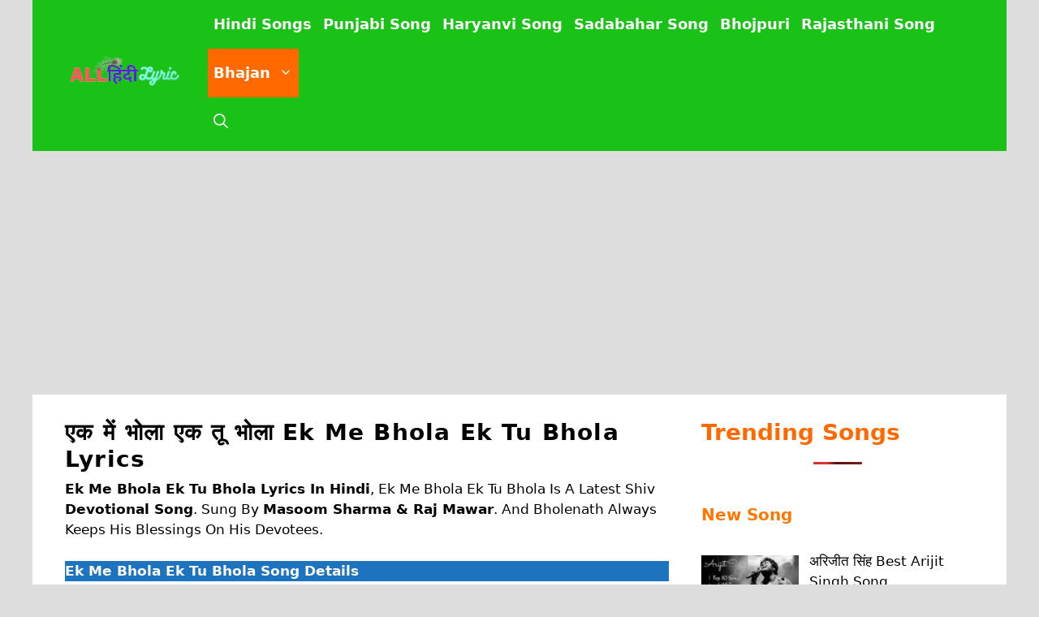

--- FILE ---
content_type: text/html; charset=utf-8
request_url: https://www.google.com/recaptcha/api2/aframe
body_size: 267
content:
<!DOCTYPE HTML><html><head><meta http-equiv="content-type" content="text/html; charset=UTF-8"></head><body><script nonce="g3daHHQpGlBztSbazL-AhQ">/** Anti-fraud and anti-abuse applications only. See google.com/recaptcha */ try{var clients={'sodar':'https://pagead2.googlesyndication.com/pagead/sodar?'};window.addEventListener("message",function(a){try{if(a.source===window.parent){var b=JSON.parse(a.data);var c=clients[b['id']];if(c){var d=document.createElement('img');d.src=c+b['params']+'&rc='+(localStorage.getItem("rc::a")?sessionStorage.getItem("rc::b"):"");window.document.body.appendChild(d);sessionStorage.setItem("rc::e",parseInt(sessionStorage.getItem("rc::e")||0)+1);localStorage.setItem("rc::h",'1768792554122');}}}catch(b){}});window.parent.postMessage("_grecaptcha_ready", "*");}catch(b){}</script></body></html>

--- FILE ---
content_type: application/javascript; charset=utf-8
request_url: https://fundingchoicesmessages.google.com/f/AGSKWxXkhZANB__wZAV6Jvo97kZ8TwYsCgtOXC--AdHiytGugaBgCzGHLPzXa6HpJayLMZM-Z_33_jqcpX1cPxw2cW1z8sGi7BQXpjGyBbUvTZqXVkG3cQxqFnjSBVNoMUKomEQMft9mN-tUmjaHmFy_F0w1Gwdr5K_fxfUY5H0-vRjNtyV3tlDj2dyxqeNp/_/adbn?-ad-link-.com/peels//bg_adv_/advert36.
body_size: -1290
content:
window['64e6bf36-67ad-4935-869b-115a69337a47'] = true;

--- FILE ---
content_type: application/javascript; charset=utf-8
request_url: https://fundingchoicesmessages.google.com/f/AGSKWxXoxKoEf9eHgdrxlD9ZGk9R8FwCiLi5RVk3UkGRgfu-n3gifJS5MxylJ-L-fTIIOpm4wZwXAfY-lzAAOs5bluzSuMboC-M9EBxzY7uQahzjgCt70RNe-jrYa4WbUFIfFj5T6-5qPw==?fccs=W251bGwsbnVsbCxudWxsLG51bGwsbnVsbCxudWxsLFsxNzY4NzkyNTU0LDM0MTAwMDAwMF0sbnVsbCxudWxsLG51bGwsW251bGwsWzcsNl0sbnVsbCxudWxsLG51bGwsbnVsbCxudWxsLG51bGwsbnVsbCxudWxsLG51bGwsMV0sImh0dHBzOi8vYWxsaGluZGlseXJpYy5jb20vZWstbWUtYmhvbGEtZWstdHUtYmhvbGEtbHlyaWNzLyIsbnVsbCxbWzgsIk05bGt6VWFaRHNnIl0sWzksImVuLVVTIl0sWzE2LCJbMSwxLDFdIl0sWzE5LCIyIl0sWzE3LCJbMF0iXSxbMjQsIiJdLFsyNSwiW1s5NTM0MDI1Miw5NTM0MDI1NF1dIl0sWzI5LCJmYWxzZSJdXV0
body_size: 117
content:
if (typeof __googlefc.fcKernelManager.run === 'function') {"use strict";this.default_ContributorServingResponseClientJs=this.default_ContributorServingResponseClientJs||{};(function(_){var window=this;
try{
var np=function(a){this.A=_.t(a)};_.u(np,_.J);var op=function(a){this.A=_.t(a)};_.u(op,_.J);op.prototype.getWhitelistStatus=function(){return _.F(this,2)};var pp=function(a){this.A=_.t(a)};_.u(pp,_.J);var qp=_.Zc(pp),rp=function(a,b,c){this.B=a;this.j=_.A(b,np,1);this.l=_.A(b,_.Nk,3);this.F=_.A(b,op,4);a=this.B.location.hostname;this.D=_.Dg(this.j,2)&&_.O(this.j,2)!==""?_.O(this.j,2):a;a=new _.Og(_.Ok(this.l));this.C=new _.bh(_.q.document,this.D,a);this.console=null;this.o=new _.jp(this.B,c,a)};
rp.prototype.run=function(){if(_.O(this.j,3)){var a=this.C,b=_.O(this.j,3),c=_.dh(a),d=new _.Ug;b=_.fg(d,1,b);c=_.C(c,1,b);_.hh(a,c)}else _.eh(this.C,"FCNEC");_.lp(this.o,_.A(this.l,_.Ae,1),this.l.getDefaultConsentRevocationText(),this.l.getDefaultConsentRevocationCloseText(),this.l.getDefaultConsentRevocationAttestationText(),this.D);_.mp(this.o,_.F(this.F,1),this.F.getWhitelistStatus());var e;a=(e=this.B.googlefc)==null?void 0:e.__executeManualDeployment;a!==void 0&&typeof a==="function"&&_.Qo(this.o.G,
"manualDeploymentApi")};var sp=function(){};sp.prototype.run=function(a,b,c){var d;return _.v(function(e){d=qp(b);(new rp(a,d,c)).run();return e.return({})})};_.Rk(7,new sp);
}catch(e){_._DumpException(e)}
}).call(this,this.default_ContributorServingResponseClientJs);
// Google Inc.

//# sourceURL=/_/mss/boq-content-ads-contributor/_/js/k=boq-content-ads-contributor.ContributorServingResponseClientJs.en_US.M9lkzUaZDsg.es5.O/d=1/exm=ad_blocking_detection_executable,kernel_loader,loader_js_executable/ed=1/rs=AJlcJMzanTQvnnVdXXtZinnKRQ21NfsPog/m=cookie_refresh_executable
__googlefc.fcKernelManager.run('\x5b\x5b\x5b7,\x22\x5b\x5bnull,\\\x22allhindilyric.com\\\x22,\\\x22AKsRol9VbbD6y-m3tr6RYdvgMkblg7uMwHZLRNf59H4DRoU2WU4Tsor17yYQE2pbGNYQLQZcRf37o5v_hwoFlps_JUspPEJwDViRZk4Ta9et4efI308BmVVvhzBuC0iHzcqPkdxfTpTDRuDDN43HnBmx-pah2D2rHg\\\\u003d\\\\u003d\\\x22\x5d,null,\x5b\x5bnull,null,null,\\\x22https:\/\/fundingchoicesmessages.google.com\/f\/AGSKWxV4O-9j3CsYkpDlKT2JtMhEHG6P37NQkNr6Ijri6RWii7wDofSxAUr1S6xqtYW3brdJRudtLt5Jf76jSfePgZuLrN-uHshiPn-73DA58eJvf6UDH3ttlrwJhd6FCTEOWhjRZDJm1w\\\\u003d\\\\u003d\\\x22\x5d,null,null,\x5bnull,null,null,\\\x22https:\/\/fundingchoicesmessages.google.com\/el\/AGSKWxXHB0JSMSO_49gyuQ4QpNJ-nDv1pFYR2IAwShF4ie-UqENk3i8pKCyHUGoQ_qXcmm_P9aYtxTY_aTm3NhxhrTUPomUwAFYTXDlKDw5BmSYLVSYEPTNQ5lnyvgQgo60jm4TnDrqRZg\\\\u003d\\\\u003d\\\x22\x5d,null,\x5bnull,\x5b7,6\x5d,null,null,null,null,null,null,null,null,null,1\x5d\x5d,\x5b3,1\x5d\x5d\x22\x5d\x5d,\x5bnull,null,null,\x22https:\/\/fundingchoicesmessages.google.com\/f\/AGSKWxW8GjVAMh-6g6U213oKlVVZ8RnLzUX707qdR1A7ocs4ZZ6l7UzK5xxIwTewAH6gDQE2IXz25FjtiALzUYvii1SoB6SxUMzUgBMCdBvo2BJXylli4kPFthk9yAjrFongtoqfYJDIjQ\\u003d\\u003d\x22\x5d\x5d');}